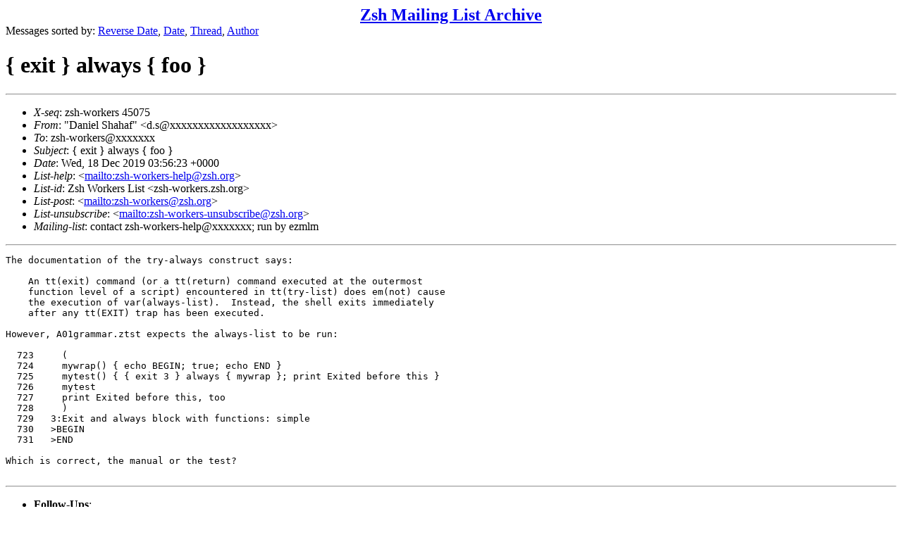

--- FILE ---
content_type: text/html
request_url: https://www.zsh.org/mla/workers/2019/msg01107.html
body_size: 3134
content:
<!-- MHonArc v2.6.19 -->
<!--X-Subject: { exit } always { foo } -->
<!--X-From-R13: "Rnavry Eununs" &#60;q.fNqnavry.fununs.anzr> -->
<!--X-Date: Wed, 18 Dec 2019 03:56:23 +0000 -->
<!--X-Message-Id: b54ed361&#45;ce23&#45;46d5&#45;b5e3&#45;71adcfb5bd6b@www.fastmail.com -->
<!--X-Content-Type: text/plain -->
<!--X-Head-End-->
<!DOCTYPE HTML PUBLIC "-//W3C//DTD HTML 4.01 Transitional//EN"
        "http://www.w3.org/TR/html4/loose.dtd">
<html>
<head>
<title>{ exit } always { foo }</title>
</head>
<body>
<!--X-Body-Begin-->
<!--X-User-Header-->
<CENTER><FONT SIZE="+2"><B><A HREF="/mla/">Zsh Mailing List Archive</A></B></FONT></CENTER>
<!--X-User-Header-End-->
<!--X-TopPNI-->
Messages sorted by:
<A HREF="index.html">Reverse Date</A>,
<A HREF="date.html">Date</A>,
<A HREF="threads.html">Thread</A>,
<A HREF="author.html">Author</A>
<BR>
</UL>

<!--X-TopPNI-End-->
<!--X-MsgBody-->
<!--X-Subject-Header-Begin-->
<h1>{ exit } always { foo }</h1>
<hr>
<!--X-Subject-Header-End-->
<!--X-Head-of-Message-->
<ul>
<li><em>X-seq</em>: zsh-workers 45075</li>
<li><em>From</em>: &quot;Daniel Shahaf&quot; &lt;d.s@xxxxxxxxxxxxxxxxxx&gt;</li>
<li><em>To</em>: zsh-workers@xxxxxxx</li>
<li><em>Subject</em>: { exit } always { foo }</li>
<li><em>Date</em>: Wed, 18 Dec 2019 03:56:23 +0000</li>
<li><em>List-help</em>: &lt;<a href="mailto:zsh-workers-help@zsh.org">mailto:zsh-workers-help@zsh.org</a>&gt;</li>
<li><em>List-id</em>: Zsh Workers List &lt;zsh-workers.zsh.org&gt;</li>
<li><em>List-post</em>: &lt;<a href="mailto:zsh-workers@zsh.org">mailto:zsh-workers@zsh.org</a>&gt;</li>
<li><em>List-unsubscribe</em>: &lt;<a href="mailto:zsh-workers-unsubscribe@zsh.org">mailto:zsh-workers-unsubscribe@zsh.org</a>&gt;</li>
<li><em>Mailing-list</em>: contact zsh-workers-help@xxxxxxx; run by ezmlm</li>
</ul>
<!--X-Head-of-Message-End-->
<!--X-Head-Body-Sep-Begin-->
<hr>
<!--X-Head-Body-Sep-End-->
<!--X-Body-of-Message-->
<pre>The documentation of the try-always construct says:

    An tt(exit) command (or a tt(return) command executed at the outermost
    function level of a script) encountered in tt(try-list) does em(not) cause
    the execution of var(always-list).  Instead, the shell exits immediately
    after any tt(EXIT) trap has been executed.

However, A01grammar.ztst expects the always-list to be run:

  723	  (
  724	  mywrap() { echo BEGIN; true; echo END }
  725	  mytest() { { exit 3 } always { mywrap }; print Exited before this }
  726	  mytest
  727	  print Exited before this, too
  728	  )
  729	3:Exit and always block with functions: simple
  730	&gt;BEGIN
  731	&gt;END

Which is correct, the manual or the test?

</pre>
<!--X-Body-of-Message-End-->
<!--X-MsgBody-End-->
<!--X-Follow-Ups-->
<hr>
<ul><li><strong>Follow-Ups</strong>:
<ul>
<li><strong><a name="01109" href="msg01109.html">Re: { exit } always { foo }</a></strong>
<ul><li><em>From:</em> Bart Schaefer</li></ul></li>
</ul></li></ul>
<!--X-Follow-Ups-End-->
<!--X-References-->
<!--X-References-End-->
<!--X-BotPNI-->
<HR>
Messages sorted by:
<A HREF="index.html">Reverse Date</A>,
<A HREF="date.html">Date</A>,
<A HREF="threads.html">Thread</A>,
<A HREF="author.html">Author</A>

<!--X-BotPNI-End-->
<!--X-User-Footer-->
<!--X-User-Footer-End-->
</body>
</html>
